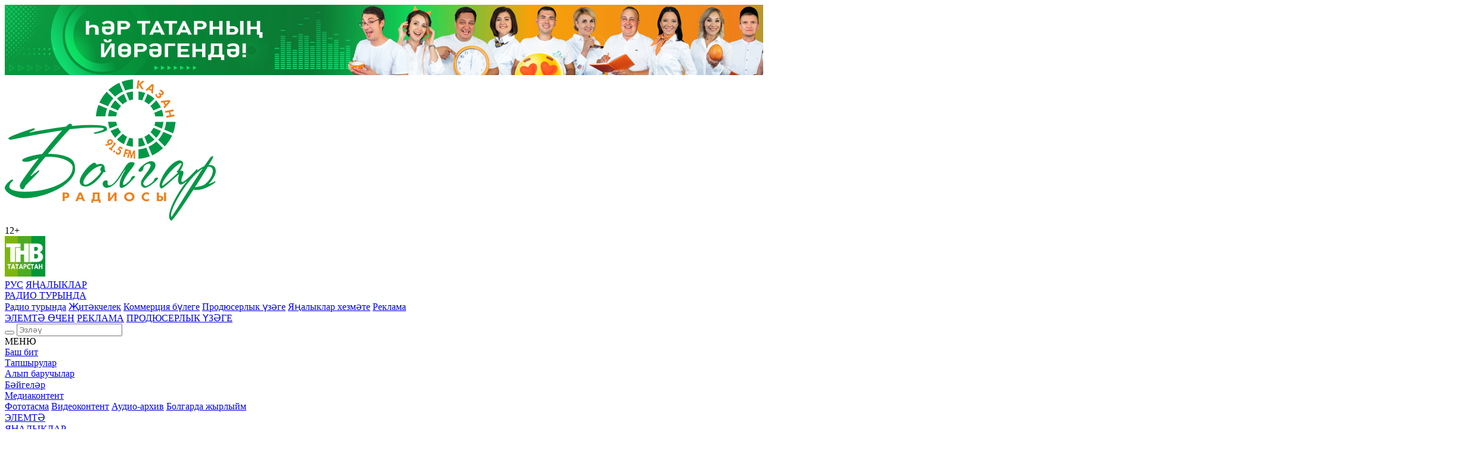

--- FILE ---
content_type: text/html
request_url: https://bolgarradio.com/tat/media-content/video/elza-m-kh-nif-garifullinnar/
body_size: 14728
content:
<!DOCTYPE html>
<html xml:lang="ru" lang="ru">
<head>
    <title>Эльза һәм Хәниф Гарифуллиннар</title>
    <meta name="viewport" content="width=device-width, initial-scale=1, maximum-scale=1">
<meta name="apple-mobile-web-app-capable" content="yes">
<meta name="apple-touch-fullscreen" content="yes">
<link rel="apple-touch-icon" sizes="57x57" href="/local/static/favicon/apple-icon-57x57.png">
<link rel="apple-touch-icon" sizes="60x60" href="/local/static/favicon/apple-icon-60x60.png">
<link rel="apple-touch-icon" sizes="72x72" href="/local/static/favicon/apple-icon-72x72.png">
<link rel="apple-touch-icon" sizes="76x76" href="/local/static/favicon/apple-icon-76x76.png">
<link rel="apple-touch-icon" sizes="114x114" href="/local/static/favicon/apple-icon-114x114.png">
<link rel="apple-touch-icon" sizes="120x120" href="/local/static/favicon/apple-icon-120x120.png">
<link rel="apple-touch-icon" sizes="144x144" href="/local/static/favicon/apple-icon-144x144.png">
<link rel="apple-touch-icon" sizes="152x152" href="/local/static/favicon/apple-icon-152x152.png">
<link rel="apple-touch-icon" sizes="180x180" href="/local/static/favicon/apple-icon-180x180.png">
<link rel="icon" type="image/png" sizes="192x192"  href="/local/static/favicon/android-icon-192x192.png">
<link rel="icon" type="image/png" sizes="32x32" href="/local/static/favicon/favicon-32x32.png">
<link rel="icon" type="image/png" sizes="96x96" href="/local/static/favicon/favicon-96x96.png">
<link rel="icon" type="image/png" sizes="16x16" href="/local/static/favicon/favicon-16x16.png">
<link rel="manifest" href="/local/static/favicon/manifest.json">
<meta name="msapplication-TileColor" content="#ffffff">
<meta name="msapplication-TileImage" content="/local/static/favicon/ms-icon-144x144.png">
<meta name="theme-color" content="#ffffff">
    <meta http-equiv="Content-Type" content="text/html; charset=UTF-8" />
<meta name="robots" content="index, follow" />
<script data-skip-moving="true">(function(w, d) {var v = w.frameCacheVars = {"CACHE_MODE":"HTMLCACHE","storageBlocks":[],"dynamicBlocks":{"5tkg6r":"2cadf42b2a04"},"AUTO_UPDATE":true,"AUTO_UPDATE_TTL":120,"version":2};var inv = false;if (v.AUTO_UPDATE === false){if (v.AUTO_UPDATE_TTL && v.AUTO_UPDATE_TTL > 0){var lm = Date.parse(d.lastModified);if (!isNaN(lm)){var td = new Date().getTime();if ((lm + v.AUTO_UPDATE_TTL * 1000) >= td){w.frameRequestStart = false;w.preventAutoUpdate = true;return;}inv = true;}}else{w.frameRequestStart = false;w.preventAutoUpdate = true;return;}}var r = w.XMLHttpRequest ? new XMLHttpRequest() : (w.ActiveXObject ? new w.ActiveXObject("Microsoft.XMLHTTP") : null);if (!r) { return; }w.frameRequestStart = true;var m = v.CACHE_MODE; var l = w.location; var x = new Date().getTime();var q = "?bxrand=" + x + (l.search.length > 0 ? "&" + l.search.substring(1) : "");var u = l.protocol + "//" + l.host + l.pathname + q;r.open("GET", u, true);r.setRequestHeader("BX-ACTION-TYPE", "get_dynamic");r.setRequestHeader("X-Bitrix-Composite", "get_dynamic");r.setRequestHeader("BX-CACHE-MODE", m);r.setRequestHeader("BX-CACHE-BLOCKS", v.dynamicBlocks ? JSON.stringify(v.dynamicBlocks) : "");if (inv){r.setRequestHeader("BX-INVALIDATE-CACHE", "Y");}try { r.setRequestHeader("BX-REF", d.referrer || "");} catch(e) {}if (m === "APPCACHE"){r.setRequestHeader("BX-APPCACHE-PARAMS", JSON.stringify(v.PARAMS));r.setRequestHeader("BX-APPCACHE-URL", v.PAGE_URL ? v.PAGE_URL : "");}r.onreadystatechange = function() {if (r.readyState != 4) { return; }var a = r.getResponseHeader("BX-RAND");var b = w.BX && w.BX.frameCache ? w.BX.frameCache : false;if (a != x || !((r.status >= 200 && r.status < 300) || r.status === 304 || r.status === 1223 || r.status === 0)){var f = {error:true, reason:a!=x?"bad_rand":"bad_status", url:u, xhr:r, status:r.status};if (w.BX && w.BX.ready && b){BX.ready(function() {setTimeout(function(){BX.onCustomEvent("onFrameDataRequestFail", [f]);}, 0);});}w.frameRequestFail = f;return;}if (b){b.onFrameDataReceived(r.responseText);if (!w.frameUpdateInvoked){b.update(false);}w.frameUpdateInvoked = true;}else{w.frameDataString = r.responseText;}};r.send();var p = w.performance;if (p && p.addEventListener && p.getEntries && p.setResourceTimingBufferSize){var e = 'resourcetimingbufferfull';var h = function() {if (w.BX && w.BX.frameCache && w.BX.frameCache.frameDataInserted){p.removeEventListener(e, h);}else {p.setResourceTimingBufferSize(p.getEntries().length + 50);}};p.addEventListener(e, h);}})(window, document);</script>
<script data-skip-moving="true">(function(w, d, n) {var cl = "bx-core";var ht = d.documentElement;var htc = ht ? ht.className : undefined;if (htc === undefined || htc.indexOf(cl) !== -1){return;}var ua = n.userAgent;if (/(iPad;)|(iPhone;)/i.test(ua)){cl += " bx-ios";}else if (/Windows/i.test(ua)){cl += ' bx-win';}else if (/Macintosh/i.test(ua)){cl += " bx-mac";}else if (/Linux/i.test(ua) && !/Android/i.test(ua)){cl += " bx-linux";}else if (/Android/i.test(ua)){cl += " bx-android";}cl += (/(ipad|iphone|android|mobile|touch)/i.test(ua) ? " bx-touch" : " bx-no-touch");cl += w.devicePixelRatio && w.devicePixelRatio >= 2? " bx-retina": " bx-no-retina";if (/AppleWebKit/.test(ua)){cl += " bx-chrome";}else if (/Opera/.test(ua)){cl += " bx-opera";}else if (/Firefox/.test(ua)){cl += " bx-firefox";}ht.className = htc ? htc + " " + cl : cl;})(window, document, navigator);</script>


<link href="/bitrix/js/socialservices/css/ss.min.css?16633150574772" type="text/css"  rel="stylesheet" />
<link href="/bitrix/js/ui/design-tokens/dist/ui.design-tokens.min.css?171986856723463" type="text/css"  rel="stylesheet" />
<link href="/bitrix/cache/css/tt/single_page/page_430c488d743c6210c4f46b7f831255b3/page_430c488d743c6210c4f46b7f831255b3_v1.css?17503272565730" type="text/css"  rel="stylesheet" />
<link href="/bitrix/cache/css/tt/single_page/template_6a4694cc180a87ed6c9a198b2210515c/template_6a4694cc180a87ed6c9a198b2210515c_v1.css?1750323400223313" type="text/css"  data-template-style="true" rel="stylesheet" />
<link href="/bitrix/panel/main/popup.min.css?167430246120774" type="text/css"  data-template-style="true"  rel="stylesheet" />







    <link rel="stylesheet" media="screen and (max-width: 760px)" type="text/css" href="/local/static/css/bulgar.mobile.css">
</head>
<body>
<div id="panel"></div>
<div class="page" data-role="page">
    		<noindex>
		<div class="promo _top-promo" id="bx_3218110189_112">
			<div class="container">
								<img src="https://i.bolgarradio.com/resize_cache/50782/ce01317252834725a29907505e0a6db9/iblock/15b/15b081a4d463d11e98302cdac5da42a3/Banner-dlya-sayta-1500118.jpg" alt="Баннер в шапке">
							</div>
		</div>
	</noindex>
    

<div class="header" data-role="header">
    <div class="container">
        <div class="header-group">
            <a href="/tat/" data-role="logo" class="logo">
                <img src="/local/static/images/content/logo/main.png" alt="болгар радио">
            </a>
            <div class="header__top">
                <div class="gips-group">
                    <div class="gips _age">12+</div>
                    <div class="gips _tnv">
                        <a href="http://tnv.ru" target="_blank"><img src="/local/static/images/content/logo/tnv.jpg" alt="тнв"></a>
                    </div>
                </div>
                                <div class="smal-nav">
                    <a href="/media-content/video/elza-m-kh-nif-garifullinnar/" class="smal-nav__li _lang" data-role="lang-link">РУС</a>                    			<a href="/tat/news/" class="smal-nav__li">ЯҢАЛЫКЛАР</a>
							<div class="smal-nav__li">
				<a href="/tat/on-the-radio/" class="smal-nav__li-lk">РАДИО ТУРЫНДА</a>
				<div class="smal-nav__li-drop">
					<div class="smal-nav__li-drop-wrap">
							<a class="smal-nav__li-drop-lk" href="/tat/on-the-radio/index.php">Радио турында</a>
							<a class="smal-nav__li-drop-lk" href="/tat/on-the-radio/Management/">Җитәкчелек</a>
							<a class="smal-nav__li-drop-lk" href="/tat/on-the-radio/advertising/">Коммерция бүлеге</a>
							<a class="smal-nav__li-drop-lk" href="/tat/on-the-radio/production-c/">Продюсерлык үзәге</a>
							<a class="smal-nav__li-drop-lk" href="/tat/on-the-radio/news-service/">Яңалыклар хезмәте</a>
							<a class="smal-nav__li-drop-lk" href="/tat/on-the-radio/advertising-bolgar/">Реклама</a>
									</div>
				</div>
			</div>
						<a href="/tat/contacts/" class="smal-nav__li">ЭЛЕМТӘ ӨЧЕН</a>
							<a href="/tat/on-the-radio/advertising-bolgar/" class="smal-nav__li">РЕКЛАМА</a>
							<a href="/tat/on-the-radio/production-c/" class="smal-nav__li">ПРОДЮСЕРЛЫК ҮЗӘГЕ</a>
				                </div>
                <div class="top-search" data-role="top-search">
	<form action="/tat/search/index.php">
		<button class="__submit" name="s" type="submit" value="Эзләү"><i class="icon-search"></i></button>
		<input type="text" name="q" placeholder="Эзләү" class="__control">
	</form>
</div>            </div>
            <div data-role="toggle-nav" class="toggle-nav">
                <div class="__ico"><span></span></div>
                <div class="__name">МЕНЮ</div>
            </div>
            <div data-role="nav" class="nav">
                                                <div class="nav__li ">
                <a href="/tat/index.php"
                   class="nav__li__lk">
                    Баш бит                </a>
            </div>
                                                <div class="nav__li ">
                <a href="/tat/programs/"
                   class="nav__li__lk">
                    Тапшырулар                </a>
            </div>
                                                <div class="nav__li ">
                <a href="/tat/leading/"
                   class="nav__li__lk">
                    Алып баручылар                </a>
            </div>
                                                <div class="nav__li ">
                <a href="/tat/contests/"
                   class="nav__li__lk">
                    Бәйгеләр                </a>
            </div>
                                                <div class="nav__li ">
                <a href="/tat/media-content/" class="nav__li__lk">Медиаконтент</a>
                <div class="nav__drop">
                    <div class="nav__drop__wrap">
                                                <a class="nav__drop__lk " href="/tat/media-content/photo/">Фототасма</a>
                                                <a class="nav__drop__lk  _active" href="/tat/media-content/video/">Видеоконтент</a>
                                                <a class="nav__drop__lk " href="/tat/media-content/audio/">Аудио-архив</a>
                                                <a class="nav__drop__lk " href="/tat/media-content/video-gallery/">Болгарда жырлыйм</a>
                                </div></div></div>                            <div class="nav__li _sw-mobile">
                <a href="/tat/contacts/"
                   class="nav__li__lk">
                    ЭЛЕМТӘ                </a>
            </div>
                                                <div class="nav__li _sw-mobile">
                <a href="/tat/news/"
                   class="nav__li__lk">
                    ЯҢАЛЫКЛАР                </a>
            </div>
                                                <div class="nav__li _sw-mobile">
                <a href="/tat/on-the-radio/index.php"
                   class="nav__li__lk">
                    О радио                </a>
            </div>
                                                <div class="nav__li _hail">
                <a href="/tat/to-order-congratulations/"
                   class="nav__li__lk">
                    КОТЛАУ БИРҮ                </a>
            </div>
                                    <div class="__foot">
                    <div class="mb_nav-foot">
                        <div class="mb-search">
	<form action="/tat/search/index.php">
		<input type="text" name="q" placeholder="Эзләү" class="mb-search-control">
		<button name="s" class="mb-search-submit" type="submit" value="Эзләү"><i class="icon-search"></i></button>
	</form>
</div>                        <a href="/media-content/video/elza-m-kh-nif-garifullinnar/" class="_tat">Русская версия</a>                        <div class="gips _tnv" style="float:right">
                            <img src="/local/static/images/content/logo/tnv.jpg">
                        </div>
                    </div>
                </div>
            </div>
            <div class="broadcast-group">
	<div class="broadcast-caption"><span>РАДИО ЕШЛЫКЛАРЫ</span></div>
	<div class="broadcast-list" data-role="broadcast-group">
		<div class="slide">
			<div class="broadcast-ul">
											<div class="__li" id="bx_651765591_19">
					<div class="__wave">
						<div class="__item">
							<div class="__wave-name">Азнакай</div>
						</div>
						<div class="__item">
							<div class="__wave-rf">107,1 FM</div>
						</div>
					</div>
				</div>
											<div class="__li" id="bx_651765591_18">
					<div class="__wave">
						<div class="__item">
							<div class="__wave-name">Аксубай</div>
						</div>
						<div class="__item">
							<div class="__wave-rf">104,3 FM</div>
						</div>
					</div>
				</div>
											<div class="__li" id="bx_651765591_17">
					<div class="__wave">
						<div class="__item">
							<div class="__wave-name">Актаныш</div>
						</div>
						<div class="__item">
							<div class="__wave-rf">103,1 FM</div>
						</div>
					</div>
				</div>
											<div class="__li" id="bx_651765591_14">
					<div class="__wave">
						<div class="__item">
							<div class="__wave-name">Апас</div>
						</div>
						<div class="__item">
							<div class="__wave-rf">104,4 FM</div>
						</div>
					</div>
				</div>
											<div class="__li" id="bx_651765591_20">
					<div class="__wave">
						<div class="__item">
							<div class="__wave-name">Әбсәләм</div>
						</div>
						<div class="__item">
							<div class="__wave-rf">105,3 FM</div>
						</div>
					</div>
				</div>
							</div></div><div class="slide"><div class="broadcast-ul">				<div class="__li" id="bx_651765591_15">
					<div class="__wave">
						<div class="__item">
							<div class="__wave-name">Әлмәт</div>
						</div>
						<div class="__item">
							<div class="__wave-rf">92,9 FM</div>
						</div>
					</div>
				</div>
											<div class="__li" id="bx_651765591_30">
					<div class="__wave">
						<div class="__item">
							<div class="__wave-name">Базарлы матак</div>
						</div>
						<div class="__item">
							<div class="__wave-rf">107,1 FM</div>
						</div>
					</div>
				</div>
											<div class="__li" id="bx_651765591_41">
					<div class="__wave">
						<div class="__item">
							<div class="__wave-name">Балык бистәсе</div>
						</div>
						<div class="__item">
							<div class="__wave-rf">104,9 FM</div>
						</div>
					</div>
				</div>
											<div class="__li" id="bx_651765591_29">
					<div class="__wave">
						<div class="__item">
							<div class="__wave-name">Баулы</div>
						</div>
						<div class="__item">
							<div class="__wave-rf">107,5 FM</div>
						</div>
					</div>
				</div>
											<div class="__li" id="bx_651765591_33">
					<div class="__wave">
						<div class="__item">
							<div class="__wave-name">Биләр</div>
						</div>
						<div class="__item">
							<div class="__wave-rf">101,7 FM</div>
						</div>
					</div>
				</div>
							</div></div><div class="slide"><div class="broadcast-ul">				<div class="__li" id="bx_651765591_31">
					<div class="__wave">
						<div class="__item">
							<div class="__wave-name">Болгар</div>
						</div>
						<div class="__item">
							<div class="__wave-rf">106,0 FM</div>
						</div>
					</div>
				</div>
											<div class="__li" id="bx_651765591_34">
					<div class="__wave">
						<div class="__item">
							<div class="__wave-name">Бөгелмә</div>
						</div>
						<div class="__item">
							<div class="__wave-rf">101,7 FM</div>
						</div>
					</div>
				</div>
											<div class="__li" id="bx_651765591_35">
					<div class="__wave">
						<div class="__item">
							<div class="__wave-name">Буа</div>
						</div>
						<div class="__item">
							<div class="__wave-rf">100,3 FM</div>
						</div>
					</div>
				</div>
											<div class="__li" id="bx_651765591_36">
					<div class="__wave">
						<div class="__item">
							<div class="__wave-name">Зәй</div>
						</div>
						<div class="__item">
							<div class="__wave-rf">106,6 FM</div>
						</div>
					</div>
				</div>
											<div class="__li" id="bx_651765591_37">
					<div class="__wave">
						<div class="__item">
							<div class="__wave-name">Кадыбаш</div>
						</div>
						<div class="__item">
							<div class="__wave-rf">105,2 FM</div>
						</div>
					</div>
				</div>
							</div></div><div class="slide"><div class="broadcast-ul">				<div class="__li" id="bx_651765591_38">
					<div class="__wave">
						<div class="__item">
							<div class="__wave-name">Казан</div>
						</div>
						<div class="__item">
							<div class="__wave-rf">91,5 FM</div>
						</div>
					</div>
				</div>
											<div class="__li" id="bx_651765591_42">
					<div class="__wave">
						<div class="__item">
							<div class="__wave-name">Кайбыч</div>
						</div>
						<div class="__item">
							<div class="__wave-rf">106,1 FM</div>
						</div>
					</div>
				</div>
											<div class="__li" id="bx_651765591_39">
					<div class="__wave">
						<div class="__item">
							<div class="__wave-name">Кама тамагы</div>
						</div>
						<div class="__item">
							<div class="__wave-rf">71,51 FM</div>
						</div>
					</div>
				</div>
											<div class="__li" id="bx_651765591_40">
					<div class="__wave">
						<div class="__item">
							<div class="__wave-name">Кукмара</div>
						</div>
						<div class="__item">
							<div class="__wave-rf">107,9 FM</div>
						</div>
					</div>
				</div>
											<div class="__li" id="bx_651765591_43">
					<div class="__wave">
						<div class="__item">
							<div class="__wave-name">Лениногорский</div>
						</div>
						<div class="__item">
							<div class="__wave-rf">102,1 FM</div>
						</div>
					</div>
				</div>
							</div></div><div class="slide"><div class="broadcast-ul">				<div class="__li" id="bx_651765591_44">
					<div class="__wave">
						<div class="__item">
							<div class="__wave-name">Мамадыш</div>
						</div>
						<div class="__item">
							<div class="__wave-rf">106,2 FM</div>
						</div>
					</div>
				</div>
											<div class="__li" id="bx_651765591_45">
					<div class="__wave">
						<div class="__item">
							<div class="__wave-name">Минзәлә</div>
						</div>
						<div class="__item">
							<div class="__wave-rf">107,3 FM</div>
						</div>
					</div>
				</div>
											<div class="__li" id="bx_651765591_46">
					<div class="__wave">
						<div class="__item">
							<div class="__wave-name">Мөслим</div>
						</div>
						<div class="__item">
							<div class="__wave-rf">100,0 FM</div>
						</div>
					</div>
				</div>
											<div class="__li" id="bx_651765591_50">
					<div class="__wave">
						<div class="__item">
							<div class="__wave-name">Нурлат</div>
						</div>
						<div class="__item">
							<div class="__wave-rf">104,7 FM</div>
						</div>
					</div>
				</div>
											<div class="__li" id="bx_651765591_32">
					<div class="__wave">
						<div class="__item">
							<div class="__wave-name">Олы Әтнә</div>
						</div>
						<div class="__item">
							<div class="__wave-rf">71,42 FM</div>
						</div>
					</div>
				</div>
							</div></div><div class="slide"><div class="broadcast-ul">				<div class="__li" id="bx_651765591_51">
					<div class="__wave">
						<div class="__item">
							<div class="__wave-name">Сарман</div>
						</div>
						<div class="__item">
							<div class="__wave-rf">107,8 FM</div>
						</div>
					</div>
				</div>
											<div class="__li" id="bx_651765591_52">
					<div class="__wave">
						<div class="__item">
							<div class="__wave-name">Теләче</div>
						</div>
						<div class="__item">
							<div class="__wave-rf">106,1 FM</div>
						</div>
					</div>
				</div>
											<div class="__li" id="bx_651765591_49">
					<div class="__wave">
						<div class="__item">
							<div class="__wave-name">Түбән Кама</div>
						</div>
						<div class="__item">
							<div class="__wave-rf">102,6 FM</div>
						</div>
					</div>
				</div>
											<div class="__li" id="bx_651765591_53">
					<div class="__wave">
						<div class="__item">
							<div class="__wave-name">Чирмешән</div>
						</div>
						<div class="__item">
							<div class="__wave-rf">107,7 FM</div>
						</div>
					</div>
				</div>
											<div class="__li" id="bx_651765591_54">
					<div class="__wave">
						<div class="__item">
							<div class="__wave-name">Чистай</div>
						</div>
						<div class="__item">
							<div class="__wave-rf">103,0 FM</div>
						</div>
					</div>
				</div>
							</div></div><div class="slide"><div class="broadcast-ul">				<div class="__li" id="bx_651765591_16">
					<div class="__wave">
						<div class="__item">
							<div class="__wave-name">Чүпрәле</div>
						</div>
						<div class="__item">
							<div class="__wave-rf">91,0 FM</div>
						</div>
					</div>
				</div>
											<div class="__li" id="bx_651765591_55">
					<div class="__wave">
						<div class="__item">
							<div class="__wave-name">Шәмәрдән</div>
						</div>
						<div class="__item">
							<div class="__wave-rf">102,3 FM</div>
						</div>
					</div>
				</div>
											<div class="__li" id="bx_651765591_47">
					<div class="__wave">
						<div class="__item">
							<div class="__wave-name">Яңа чишмә</div>
						</div>
						<div class="__item">
							<div class="__wave-rf">107,0 FM</div>
						</div>
					</div>
				</div>
											<div class="__li" id="bx_651765591_48">
					<div class="__wave">
						<div class="__item">
							<div class="__wave-name">Яр Чаллы</div>
						</div>
						<div class="__item">
							<div class="__wave-rf">105,5 FM</div>
						</div>
					</div>
				</div>
						</div>
		</div>
	</div>
</div>
        </div>
    </div>
</div>	<if (!defined("B_PROLOG_INCLUDED") || B_PROLOG_INCLUDED = true) die(); >
<div class="live< if($APPLICATION->GetCurDir() != SITE_DIR) echo ' _smal'; >" data-role="live">
    <div class="live-animate">
				<span>
					<div class="__centered">
						<svg class="aqualizer" version="1.1" id="Live" xmlns="http://www.w3.org/2000/svg" xmlns:xlink="http://www.w3.org/1999/xlink" viewBox="0 0 774 773" enable-background="new 0 0 774 773" xml:space="preserve">
						  <defs>
						    <clipPath id="aqualizer-path-1"><path d="M360,0c-41.365,2.634-76.104,11.896-109,23c10.183,29.817,22.028,57.972,35,85c9.329,24.338,29.095,71.238,38,96c12.372-2.295,23.363-5.97,36-8c-1.291-25.597,0-80,0-105C360,60.667,360,30.333,360,0z"/></clipPath>
						    <clipPath id="aqualizer-path-2"><path d="M478,132c-8.06,25.941-20.057,47.943-29,73c-10.34-4.327-22.986-6.347-35-9c0-26,0-52,0-78C438.129,119.871,457.888,126.112,478,132z"/></clipPath>
						    <clipPath id="aqualizer-path-3"><path d="M262,116c-13.138-26.195-21.627-57.04-36-82c-39.357,18.309-74.746,40.587-103,70c20.917,21.75,42.25,43.083,64,64c19.25,17.75,54.75,56.25,74,74c11.055-12.279,27.287-19.38,41-29C290.719,190.281,274.176,137.824,262,116z"/></clipPath>
						    <clipPath id="aqualizer-path-4"><path d="M568,187c-16.531,19.802-37.138,35.529-54,55c-13.721-9.279-25.504-20.496-42-27c8.566-25.1,20.012-47.322,29-72C527.633,153.367,548.385,169.616,568,187z"/></clipPath>
						    <clipPath id="aqualizer-path-5"><path d="M168,185c-20.917-21.75-42.25-43.083-64-64c-26.998,31.003-52.706,63.294-69,105c27.315,12.019,55.451,23.216,83,35c24.981,8.685,72.232,31.101,97,40c6.647-16.353,17.796-28.204,27-42C224.084,240.25,186.75,202.917,168,185z"/></clipPath>
						    <clipPath id="aqualizer-path-6"><path d="M631,271c-22.477,11.19-47.215,20.118-71,30c-10.417-12.583-16.781-29.219-29-40c16.417-20.25,36.75-36.584,54-56C604.376,222.958,617.668,246.999,631,271z"/></clipPath>
						    <clipPath id="aqualizer-path-7"><path d="M108,283c-28.908-10.425-55.12-23.547-84-34C12.098,281.431,3.486,317.153,0,358c30.333,0,60.667,0,91,0c26.333,0,79.667,0,106,0c1.169-12.831,4.628-23.372,8-34C180.935,314.065,132.045,292.955,108,283z"/></clipPath>
						    <clipPath id="aqualizer-path-8"><path d="M655,359c-26.333,0-52.666,0-79,0c-0.758-13.576-4.86-23.806-8-35c24.942-8.725,47.674-19.66,72-29C647.66,313.674,652.016,335.651,655,359z"/></clipPath>
						    <clipPath id="aqualizer-path-9"><path d="M197,413c1.946,12.387,5.06,23.607,8,35c-23.29,10.377-48.044,19.289-71,30c-7.805-18.861-12.802-40.531-15-65C145,413,171,413,197,413z"/></clipPath>
						    <clipPath id="aqualizer-path-10"><path d="M684,414c-26.334,0-80.666,0-107,0c-1.077,13.256-4.826,23.841-8,35c24.875,8.791,71.992,31.341,97,40c28.046,11.621,55.866,23.467,84,35c11.539-33.127,20.783-68.551,24-110C744,414,714,414,684,414z"/></clipPath>
						    <clipPath id="aqualizer-path-11"><path d="M243,512c-18.416,18.584-35.918,38.082-56,55c-17.258-19.742-32.852-41.148-44-67c23.967-9.033,47.373-18.627,70-29C224.162,483.505,230.301,501.032,243,512z"/></clipPath>
						    <clipPath id="aqualizer-path-12"><path d="M656,512c-24.196-9.804-73.195-30.805-97-41c-6.708,15.959-16.264,29.07-27,41c17.619,19.381,53.157,58.843,73,76c0.748-0.879,1.535-1.762,2.339-2.648c-0.778,0.885-1.553,1.771-2.339,2.648c22.25,20.75,42.75,43.25,65,64c27.231-31.104,51.783-64.883,70-105C712.323,535.01,684.438,523.229,656,512z"/></clipPath>
						    <clipPath id="aqualizer-path-13"><path d="M302,558c-9.804,24.196-19.805,48.195-30,72c-25.812-11.188-46.458-27.542-67-44c17.75-19.25,37.25-36.75,55-56C272.52,540.814,286.14,550.527,302,558z"/></clipPath>
						    <clipPath id="aqualizer-path-14"><path d="M359,576c0,26.334,0,52.666,0,79c-23.071-3.262-44.554-8.113-64-15c10.37-23.963,19.062-49.604,31-72C335.904,571.762,347.053,574.281,359,576z"/></clipPath>
						    <clipPath id="aqualizer-path-15"><path d="M587,605c-18.082-18.251-54.251-57.416-74-74c-12.145,10.521-25.132,20.201-41,27c9.23,24.436,31.216,73.117,40,98c11.586,27.414,23.476,54.524,34,83c40.982-17.019,74.57-41.43,105-69C631.082,646.918,608.584,626.416,587,605z"/></clipPath>
						    <clipPath id="aqualizer-path-16"><path d="M488,665c-11.25-22.75-27.898-75.102-40-97c-10.252,3.748-21.4,6.6-34,8c0,26.334,0,79.666,0,106c8.361-1.261,17.888-2.627,27.497-4.274c-8.924,1.667-18.114,3.066-27.497,4.274c0.666,30-1.332,62.666,1,91c40.067-3.932,76.274-11.726,108-24C512.411,719.922,501.26,691.407,488,665z"/></clipPath>
						  </defs>
						  <g clip-path="url(#aqualizer-path-1)"><rect width="17%" height="28%" class="aqualizer-fill aqualizer-fill-1"></rect></g>
						  <g clip-path="url(#aqualizer-path-2)"><rect width="11%" height="13%" class="aqualizer-fill aqualizer-fill-2"></rect></g>
						  <g clip-path="url(#aqualizer-path-3)"><rect width="17%" height="28%" class="aqualizer-fill aqualizer-fill-3"></rect></g>
						  <g clip-path="url(#aqualizer-path-4)"><rect width="11%" height="13%" class="aqualizer-fill aqualizer-fill-4"></rect></g>
						  <g clip-path="url(#aqualizer-path-5)"><rect width="17%" height="28%" class="aqualizer-fill aqualizer-fill-5"></rect></g>
						  <g clip-path="url(#aqualizer-path-6)"><rect width="11%" height="13%" class="aqualizer-fill aqualizer-fill-6"></rect></g>
						  <g clip-path="url(#aqualizer-path-7)"><rect width="17%" height="28%" class="aqualizer-fill aqualizer-fill-7"></rect></g>
						  <g clip-path="url(#aqualizer-path-8)"><rect width="11%" height="13%" class="aqualizer-fill aqualizer-fill-8"></rect></g>
						  <g clip-path="url(#aqualizer-path-9)"><rect width="11%" height="13%" class="aqualizer-fill aqualizer-fill-9"></rect></g>
						  <g clip-path="url(#aqualizer-path-10)"><rect width="17%" height="28%" class="aqualizer-fill aqualizer-fill-10"></rect></g>
						  <g clip-path="url(#aqualizer-path-11)"><rect width="11%" height="13%" class="aqualizer-fill aqualizer-fill-11"></rect></g>
						  <g clip-path="url(#aqualizer-path-12)"><rect width="17%" height="28%" class="aqualizer-fill aqualizer-fill-12"></rect></g>
						  <g clip-path="url(#aqualizer-path-13)"><rect width="11%" height="13%" class="aqualizer-fill aqualizer-fill-13"></rect></g>
						  <g clip-path="url(#aqualizer-path-14)"><rect width="11%" height="13%" class="aqualizer-fill aqualizer-fill-14"></rect></g>
						  <g clip-path="url(#aqualizer-path-15)"><rect width="17%" height="28%" class="aqualizer-fill aqualizer-fill-15"></rect></g>
						  <g clip-path="url(#aqualizer-path-16)"><rect width="17%" height="28%" class="aqualizer-fill aqualizer-fill-16"></rect></g>
						  <path class="aqualizer-frame" d="M387 89C222.695 89 89.5 222.195 89.5 386.5S222.695 684 387 684s297.5-133.195 297.5-297.5S551.305 89 387 89zm0 569.5c-150.22 0-272-121.778-272-272 0-150.22 121.78-272 272-272 150.222 0 272 121.78 272 272 0 150.222-121.778 272-272 272z"/>
						</svg>
					</div>
				</span>
    </div>

    <div class="container">
        <div class="live-left js-live">
			<div class="live__current">
				<div class="b-tips _right _bottom"><b></b>ЭФИРДА</div>
								        	</div>
        </div>
        <div class="live-right">
            <div data-role="live-toggle" class="live-toggle">
                <div data-role="live-toggle-item" data-type="radio" class="live-toggle__change">
                    <div class="__ico">
                        <span class="icon-play-outline"></span>
                        <span class="icon-pause-outline"></span>
                    </div>
                    <div class="__name"><span>Эфирны тыңлау</span></div>
                </div>
          <!--      <div data-role="live-toggle-item" data-type="tv" class="live-toggle__change _tv">
                    <div class="__ico">
                        <span class="icon-videocam-outline"></span>
                        <span class="icon-pause-outline"></span>
                    </div>
                    <div class="__name"><span>Эфирны карау</span></div>
                </div>
			-->
            </div>

                    </div>
    </div>
</div>
            <div class="content">
        <div class="container">
            <div class="site-bar _large">
                    <div id="comp_f0c83c85cf3b3705817b2ab4017c19ad"><div class="m2p">
	<a href="/tat/media-content/video/" onclick="BX.ajax.insertToNode('/tat/media-content/video/?bxajaxid=f0c83c85cf3b3705817b2ab4017c19ad', 'comp_f0c83c85cf3b3705817b2ab4017c19ad'); return false;"  class="_back" > Видео күргәзмәсенә кайтырга</a>
</div>
<div class="video">
			<video controls class="video__detail">
			<source src="https://i.bolgarradio.com/iblock/d85/4.-khanif_garifullin-Kama-Tamagy.mp4" type="video/mp4">
		</video>
		</div>
<div class="video-data">
	<div class="h6 ups">Эльза һәм Хәниф Гарифуллиннар</div>
	<div class="h8 hex-orange">22 марта 2021 17:21</div>
	<div class="video-data__content">
			</div>
</div><div class="post-action brt-fault">
	        <div class="share social-likes-3216086" data-image="http://img.youtube.com/vi//0.jpg">
            <a class="share__li icon-vk vkontakte">0</a>
            <a class="share__li icon-facebook facebook">0</a>
            <a class="share__li icon-twitter twitter">0</a>
        </div>

                    
            </div>
<div class="hr"></div>
<div class="h6 ups">Избранные выпуски</div>
<div class="media-list col col-media">
				<div class="col-4" id="bx_3099439860_3238250">
		<a href="/tat/media-content/video/selkhozsnab-kinderi-avaplylygy-chikl-ng-n-mgyyate/" onclick="BX.ajax.insertToNode('/tat/media-content/video/selkhozsnab-kinderi-avaplylygy-chikl-ng-n-mgyyate/?bxajaxid=f0c83c85cf3b3705817b2ab4017c19ad', 'comp_f0c83c85cf3b3705817b2ab4017c19ad'); return false;"  class="media" >
			<div class="media__wrap">
				<div class="media__info">
					<i class="icon-play-outline"></i>
				</div>
				<div style="background-image: url(http://img.youtube.com/vi/https://youtu.be/h7GLbCuIX4M/0.jpg)" class="media__poster">
					<img src="http://img.youtube.com/vi/https://youtu.be/h7GLbCuIX4M/0.jpg" alt="&quot;Болгар радиосы&quot; Х Милли музыкаль премиясенең генераль спонсоры &quot;Сельхозснаб-Киндери&quot; җаваплылыгы чикләнгән җәмгыяте. На правах рекламы:ООО &quot;Сельхозснаб-Киндери&quot; Токен: Pb3XmBtzssUj7n8MMT9EgttH6AvF6BbDydLBheG">
				</div>
				<div class="media__caption">&quot;Болгар радиосы&quot; Х Милли музыкаль премиясенең генераль спонсоры &quot;Сельхозснаб-Киндери&quot; җаваплылыгы чикләнгән җәмгыяте. На правах рекламы: ООО &quot;Сельхозснаб-Киндери&quot;Токен: Pb3XmBtzssUj7n8MMT9EgttH6AvF6BbDydLBheG</div>
			</div>
		</a>
	</div>
				<div class="col-4" id="bx_3099439860_3231099">
		<a href="/tat/media-content/video/elvina-n-ipova/" onclick="BX.ajax.insertToNode('/tat/media-content/video/elvina-n-ipova/?bxajaxid=f0c83c85cf3b3705817b2ab4017c19ad', 'comp_f0c83c85cf3b3705817b2ab4017c19ad'); return false;"  class="media" >
			<div class="media__wrap">
				<div class="media__info">
					<i class="icon-play-outline"></i>
				</div>
				<div style="background-image: url(https://i.bolgarradio.com/iblock/d39/cats.jpg)" class="media__poster">
					<img src="https://i.bolgarradio.com/iblock/d39/cats.jpg" alt="Эльвина Нәҗипова">
				</div>
				<div class="media__caption">Эльвина Нәҗипова</div>
			</div>
		</a>
	</div>
				<div class="col-4" id="bx_3099439860_3231098">
		<a href="/tat/media-content/video/ildusovnaa1-/" onclick="BX.ajax.insertToNode('/tat/media-content/video/ildusovnaa1-/?bxajaxid=f0c83c85cf3b3705817b2ab4017c19ad', 'comp_f0c83c85cf3b3705817b2ab4017c19ad'); return false;"  class="media" >
			<div class="media__wrap">
				<div class="media__info">
					<i class="icon-play-outline"></i>
				</div>
				<div style="background-image: url(https://i.bolgarradio.com/iblock/c1a/6.jpg)" class="media__poster">
					<img src="https://i.bolgarradio.com/iblock/c1a/6.jpg" alt="Гөльяз Хәйретдинова">
				</div>
				<div class="media__caption">Гөльяз Хәйретдинова</div>
			</div>
		</a>
	</div>
				<div class="col-4" id="bx_3099439860_3231097">
		<a href="/tat/media-content/video/alinagarif19-/" onclick="BX.ajax.insertToNode('/tat/media-content/video/alinagarif19-/?bxajaxid=f0c83c85cf3b3705817b2ab4017c19ad', 'comp_f0c83c85cf3b3705817b2ab4017c19ad'); return false;"  class="media" >
			<div class="media__wrap">
				<div class="media__info">
					<i class="icon-play-outline"></i>
				</div>
				<div style="background-image: url(https://i.bolgarradio.com/iblock/505/5.jpg)" class="media__poster">
					<img src="https://i.bolgarradio.com/iblock/505/5.jpg" alt="@alinagarif19 ">
				</div>
				<div class="media__caption">@alinagarif19 </div>
			</div>
		</a>
	</div>
				<div class="col-4" id="bx_3099439860_3231096">
		<a href="/tat/media-content/video/nizamovanurdaniia-/" onclick="BX.ajax.insertToNode('/tat/media-content/video/nizamovanurdaniia-/?bxajaxid=f0c83c85cf3b3705817b2ab4017c19ad', 'comp_f0c83c85cf3b3705817b2ab4017c19ad'); return false;"  class="media" >
			<div class="media__wrap">
				<div class="media__info">
					<i class="icon-play-outline"></i>
				</div>
				<div style="background-image: url(https://i.bolgarradio.com/iblock/537/4.jpg)" class="media__poster">
					<img src="https://i.bolgarradio.com/iblock/537/4.jpg" alt="@nizamovanurdaniia ">
				</div>
				<div class="media__caption">@nizamovanurdaniia </div>
			</div>
		</a>
	</div>
				<div class="col-4" id="bx_3099439860_3231095">
		<a href="/tat/media-content/video/asabirova917-/" onclick="BX.ajax.insertToNode('/tat/media-content/video/asabirova917-/?bxajaxid=f0c83c85cf3b3705817b2ab4017c19ad', 'comp_f0c83c85cf3b3705817b2ab4017c19ad'); return false;"  class="media" >
			<div class="media__wrap">
				<div class="media__info">
					<i class="icon-play-outline"></i>
				</div>
				<div style="background-image: url(https://i.bolgarradio.com/iblock/60a/3.jpg)" class="media__poster">
					<img src="https://i.bolgarradio.com/iblock/60a/3.jpg" alt="Азалия Сабирова">
				</div>
				<div class="media__caption">Азалия Сабирова</div>
			</div>
		</a>
	</div>
				<div class="col-4" id="bx_3099439860_3231094">
		<a href="/tat/media-content/video/sirenia-kamalova/" onclick="BX.ajax.insertToNode('/tat/media-content/video/sirenia-kamalova/?bxajaxid=f0c83c85cf3b3705817b2ab4017c19ad', 'comp_f0c83c85cf3b3705817b2ab4017c19ad'); return false;"  class="media" >
			<div class="media__wrap">
				<div class="media__info">
					<i class="icon-play-outline"></i>
				</div>
				<div style="background-image: url(https://i.bolgarradio.com/iblock/82b/2.jpg)" class="media__poster">
					<img src="https://i.bolgarradio.com/iblock/82b/2.jpg" alt="@sirenia_kamalova">
				</div>
				<div class="media__caption">@sirenia_kamalova</div>
			</div>
		</a>
	</div>
				<div class="col-4" id="bx_3099439860_3231093">
		<a href="/tat/media-content/video/nazyym-galimov/" onclick="BX.ajax.insertToNode('/tat/media-content/video/nazyym-galimov/?bxajaxid=f0c83c85cf3b3705817b2ab4017c19ad', 'comp_f0c83c85cf3b3705817b2ab4017c19ad'); return false;"  class="media" >
			<div class="media__wrap">
				<div class="media__info">
					<i class="icon-play-outline"></i>
				</div>
				<div style="background-image: url(https://i.bolgarradio.com/iblock/8be/cats.jpg)" class="media__poster">
					<img src="https://i.bolgarradio.com/iblock/8be/cats.jpg" alt="Назыйм Галимов">
				</div>
				<div class="media__caption">Назыйм Галимов</div>
			</div>
		</a>
	</div>
				<div class="col-4" id="bx_3099439860_3216087">
		<a href="/tat/media-content/video/lenar-absattarov/" onclick="BX.ajax.insertToNode('/tat/media-content/video/lenar-absattarov/?bxajaxid=f0c83c85cf3b3705817b2ab4017c19ad', 'comp_f0c83c85cf3b3705817b2ab4017c19ad'); return false;"  class="media" >
			<div class="media__wrap">
				<div class="media__info">
					<i class="icon-play-outline"></i>
				</div>
				<div style="background-image: url(https://i.bolgarradio.com/iblock/6f4/2.jpg)" class="media__poster">
					<img src="https://i.bolgarradio.com/iblock/6f4/2.jpg" alt="Линар Абсаттаров">
				</div>
				<div class="media__caption">Линар Абсаттаров</div>
			</div>
		</a>
	</div>
				<div class="col-4" id="bx_3099439860_3216085">
		<a href="/tat/media-content/video/ilmira-za-idullina/" onclick="BX.ajax.insertToNode('/tat/media-content/video/ilmira-za-idullina/?bxajaxid=f0c83c85cf3b3705817b2ab4017c19ad', 'comp_f0c83c85cf3b3705817b2ab4017c19ad'); return false;"  class="media" >
			<div class="media__wrap">
				<div class="media__info">
					<i class="icon-play-outline"></i>
				</div>
				<div style="background-image: url(https://i.bolgarradio.com/iblock/aef/1.jpg)" class="media__poster">
					<img src="https://i.bolgarradio.com/iblock/aef/1.jpg" alt="Ильмира Заһидуллина">
				</div>
				<div class="media__caption">Ильмира Заһидуллина</div>
			</div>
		</a>
	</div>
				<div class="col-4" id="bx_3099439860_2880524">
		<a href="/tat/media-content/video/eshegez-g-rl-p-barsyn/" onclick="BX.ajax.insertToNode('/tat/media-content/video/eshegez-g-rl-p-barsyn/?bxajaxid=f0c83c85cf3b3705817b2ab4017c19ad', 'comp_f0c83c85cf3b3705817b2ab4017c19ad'); return false;"  class="media" >
			<div class="media__wrap">
				<div class="media__info">
					<i class="icon-play-outline"></i>
				</div>
				<div style="background-image: url(https://i.bolgarradio.com/iblock/a28/IRXd6N4YpR8.jpg)" class="media__poster">
					<img src="https://i.bolgarradio.com/iblock/a28/IRXd6N4YpR8.jpg" alt="Эшегез гөрләп барсын!">
				</div>
				<div class="media__caption">Эшегез гөрләп барсын!</div>
			</div>
		</a>
	</div>
				<div class="col-4" id="bx_3099439860_2880511">
		<a href="/tat/media-content/video/barysy-da-yakhshy-bulyr/" onclick="BX.ajax.insertToNode('/tat/media-content/video/barysy-da-yakhshy-bulyr/?bxajaxid=f0c83c85cf3b3705817b2ab4017c19ad', 'comp_f0c83c85cf3b3705817b2ab4017c19ad'); return false;"  class="media" >
			<div class="media__wrap">
				<div class="media__info">
					<i class="icon-play-outline"></i>
				</div>
				<div style="background-image: url(https://i.bolgarradio.com/iblock/3b4/bTc3DWptU3g.jpg)" class="media__poster">
					<img src="https://i.bolgarradio.com/iblock/3b4/bTc3DWptU3g.jpg" alt="Барысы да яхшы булыр!">
				</div>
				<div class="media__caption">Барысы да яхшы булыр!</div>
			</div>
		</a>
	</div>
				<div class="col-4" id="bx_3099439860_2880510">
		<a href="/tat/media-content/video/vakyygalar-agymyn-bezne-bel-n-k-z-t/" onclick="BX.ajax.insertToNode('/tat/media-content/video/vakyygalar-agymyn-bezne-bel-n-k-z-t/?bxajaxid=f0c83c85cf3b3705817b2ab4017c19ad', 'comp_f0c83c85cf3b3705817b2ab4017c19ad'); return false;"  class="media" >
			<div class="media__wrap">
				<div class="media__info">
					<i class="icon-play-outline"></i>
				</div>
				<div style="background-image: url(https://i.bolgarradio.com/iblock/442/3qgHkVVbz9s.jpg)" class="media__poster">
					<img src="https://i.bolgarradio.com/iblock/442/3qgHkVVbz9s.jpg" alt="Вакыйгалар агымын безнең белән күзәт!">
				</div>
				<div class="media__caption">Вакыйгалар агымын безнең белән күзәт!</div>
			</div>
		</a>
	</div>
				<div class="col-4" id="bx_3099439860_2880497">
		<a href="/tat/media-content/video/tugan-telebezd-/" onclick="BX.ajax.insertToNode('/tat/media-content/video/tugan-telebezd-/?bxajaxid=f0c83c85cf3b3705817b2ab4017c19ad', 'comp_f0c83c85cf3b3705817b2ab4017c19ad'); return false;"  class="media" >
			<div class="media__wrap">
				<div class="media__info">
					<i class="icon-play-outline"></i>
				</div>
				<div style="background-image: url(https://i.bolgarradio.com/iblock/cbf/l5G1LeyEWFc.jpg)" class="media__poster">
					<img src="https://i.bolgarradio.com/iblock/cbf/l5G1LeyEWFc.jpg" alt="Туган телебездә!">
				</div>
				<div class="media__caption">Туган телебездә!</div>
			</div>
		</a>
	</div>
				<div class="col-4" id="bx_3099439860_2880484">
		<a href="/tat/media-content/video/sin-d-bezg-kushyl/" onclick="BX.ajax.insertToNode('/tat/media-content/video/sin-d-bezg-kushyl/?bxajaxid=f0c83c85cf3b3705817b2ab4017c19ad', 'comp_f0c83c85cf3b3705817b2ab4017c19ad'); return false;"  class="media" >
			<div class="media__wrap">
				<div class="media__info">
					<i class="icon-play-outline"></i>
				</div>
				<div style="background-image: url(https://i.bolgarradio.com/iblock/2bf/wqtxOPXf5Cg.jpg)" class="media__poster">
					<img src="https://i.bolgarradio.com/iblock/2bf/wqtxOPXf5Cg.jpg" alt="Син дә безгә кушыл!">
				</div>
				<div class="media__caption">Син дә безгә кушыл!</div>
			</div>
		</a>
	</div>
				<div class="col-4" id="bx_3099439860_2513340">
		<a href="/tat/media-content/video/bolgar-radiosy-concerts-/" onclick="BX.ajax.insertToNode('/tat/media-content/video/bolgar-radiosy-concerts-/?bxajaxid=f0c83c85cf3b3705817b2ab4017c19ad', 'comp_f0c83c85cf3b3705817b2ab4017c19ad'); return false;"  class="media" >
			<div class="media__wrap">
				<div class="media__info">
					<i class="icon-play-outline"></i>
				</div>
				<div style="background-image: url(https://i.bolgarradio.com/iblock/21c/Bolgar-Radio-_-kontsert-17-mart-v-kr.jpg)" class="media__poster">
					<img src="https://i.bolgarradio.com/iblock/21c/Bolgar-Radio-_-kontsert-17-mart-v-kr.jpg" alt="&quot;Болгар радиосы&quot; концерты...">
				</div>
				<div class="media__caption">&quot;Болгар радиосы&quot; концерты....</div>
			</div>
		</a>
	</div>
				<div class="col-4" id="bx_3099439860_2490819">
		<a href="/tat/media-content/video/bolgar-radiosy-tchidi-it-kashni-the-ozat/" onclick="BX.ajax.insertToNode('/tat/media-content/video/bolgar-radiosy-tchidi-it-kashni-the-ozat/?bxajaxid=f0c83c85cf3b3705817b2ab4017c19ad', 'comp_f0c83c85cf3b3705817b2ab4017c19ad'); return false;"  class="media" >
			<div class="media__wrap">
				<div class="media__info">
					<i class="icon-play-outline"></i>
				</div>
				<div style="background-image: url(https://i.bolgarradio.com/iblock/c3d/dlya-sayta.jpg)" class="media__poster">
					<img src="https://i.bolgarradio.com/iblock/c3d/dlya-sayta.jpg" alt="&quot;Болгар радиосы&quot; тәкъдим итә: КЫШНЫ ОЗАТУ!">
				</div>
				<div class="media__caption">&quot;Болгар радиосы&quot; тәкъдим итә: КЫШНЫ ОЗАТУ!</div>
			</div>
		</a>
	</div>
				<div class="col-4" id="bx_3099439860_2468678">
		<a href="/tat/media-content/video/dilbar-faiz/" onclick="BX.ajax.insertToNode('/tat/media-content/video/dilbar-faiz/?bxajaxid=f0c83c85cf3b3705817b2ab4017c19ad', 'comp_f0c83c85cf3b3705817b2ab4017c19ad'); return false;"  class="media" >
			<div class="media__wrap">
				<div class="media__info">
					<i class="icon-play-outline"></i>
				</div>
				<div style="background-image: url(https://i.bolgarradio.com/iblock/37d/hW4m34xGbp0.jpg)" class="media__poster">
					<img src="https://i.bolgarradio.com/iblock/37d/hW4m34xGbp0.jpg" alt="Дильбар Фаиз">
				</div>
				<div class="media__caption">Дилбәр Фәиз</div>
			</div>
		</a>
	</div>
				<div class="col-4" id="bx_3099439860_2357369">
		<a href="/tat/media-content/video/bolgar-radiosy-vii-millie-the-musical-premise-rinat-tay/" onclick="BX.ajax.insertToNode('/tat/media-content/video/bolgar-radiosy-vii-millie-the-musical-premise-rinat-tay/?bxajaxid=f0c83c85cf3b3705817b2ab4017c19ad', 'comp_f0c83c85cf3b3705817b2ab4017c19ad'); return false;"  class="media" >
			<div class="media__wrap">
				<div class="media__info">
					<i class="icon-play-outline"></i>
				</div>
				<div style="background-image: url(https://i.bolgarradio.com/iblock/824/Z7OMOoVPSU.jpg)" class="media__poster">
					<img src="https://i.bolgarradio.com/iblock/824/Z7OMOoVPSU.jpg" alt="&quot;Болгар радиосы&quot; VII Милли музыкаль премиясе - Рината Тэй">
				</div>
				<div class="media__caption">&quot;Болгар радиосы&quot; VII Милли музыкаль премиясе - Рината Тэй</div>
			</div>
		</a>
	</div>
				<div class="col-4" id="bx_3099439860_2357368">
		<a href="/tat/media-content/video/bolgar-radiosy-vii-millie-the-musical-premise-marat-shibkov/" onclick="BX.ajax.insertToNode('/tat/media-content/video/bolgar-radiosy-vii-millie-the-musical-premise-marat-shibkov/?bxajaxid=f0c83c85cf3b3705817b2ab4017c19ad', 'comp_f0c83c85cf3b3705817b2ab4017c19ad'); return false;"  class="media" >
			<div class="media__wrap">
				<div class="media__info">
					<i class="icon-play-outline"></i>
				</div>
				<div style="background-image: url(https://i.bolgarradio.com/iblock/458/98c88c13e95fd4ab4de3eee34215f773.jpg)" class="media__poster">
					<img src="https://i.bolgarradio.com/iblock/458/98c88c13e95fd4ab4de3eee34215f773.jpg" alt="&quot;Болгар радиосы&quot; VII Милли музыкаль премиясе - Марат Шәйбәков">
				</div>
				<div class="media__caption">&quot;Болгар радиосы&quot; VII Милли музыкаль премиясе - Марат Шәйбәков</div>
			</div>
		</a>
	</div>
	</div>
<div class="owl-release-action">
	<a href="/media-content/video/" class="_btn">все видеозаписи (117)</a>
</div>
	<div class="comment _mf _rm3" id="comment-wrap">
		<div id="bxdynamic_5tkg6r_start" style="display:none"></div>Загрузка<div id="bxdynamic_5tkg6r_end" style="display:none"></div>		<form name="system_auth_form6zOYVN" method="post" target="_top" action="/tat/media-content/video/elza-m-kh-nif-garifullinnar/?login=yes">
	<input type="hidden" name="backurl" value="/tat/media-content/video/elza-m-kh-nif-garifullinnar/" />
	<input type="hidden" name="AUTH_FORM" value="Y" />
	<input type="hidden" name="TYPE" value="AUTH" />
	<input type="hidden" name="Login" value="Войти" />
            </form>
<div class="comment__foot" id="add-comment">
	<div class="accounts">
		<div class="accounts__lable"><b>Авторизуйтесь, чтобы оставить комментарий:</b></div>

		
<form method="post" name="bx_auth_servicesform" action="/tat/media-content/video/elza-m-kh-nif-garifullinnar/?login=yes"><input type="hidden" name="bxajaxid" id="bxajaxid_f0c83c85cf3b3705817b2ab4017c19ad_8BACKi" value="f0c83c85cf3b3705817b2ab4017c19ad" /><input type="hidden" name="AJAX_CALL" value="Y" />							<a onclick="BX.util.popup('https://oauth.vk.com/authorize?client_id=5657481&redirect_uri=https%3A%2F%2Fbolgarradio.com%2Fbitrix%2Ftools%2Foauth%2Fvkontakte.php&scope=friends,offline,email&response_type=code&state=[base64]%3D', 660, 425)" href="javascript:;" class="accounts__li icon-vk"></a>
							<a onclick="BX.util.popup('/bitrix/tools/oauth/twitter.php?check_key=dc65411b027e01887239e4b8edf083b5&backurl=%252Ftat%252Fmedia-content%252Fvideo%252Felza-m-kh-nif-garifullinnar%252F', 800, 450)" href="javascript:;" class="accounts__li icon-twitter"></a>
							<a onclick="BX.util.popup('https://www.facebook.com/dialog/oauth?client_id=1209547175786967&redirect_uri=https%3A%2F%2Fbolgarradio.com%2Fbitrix%2Ftools%2Foauth%2Ffacebook.php&scope=email&display=popup&state=site_id%3Dtt%26backurl%3D%252Ftat%252Fmedia-content%252Fvideo%252Felza-m-kh-nif-garifullinnar%252F%253Fcheck_key%253Ddc65411b027e01887239e4b8edf083b5%26redirect_url%3D%252Ftat%252Fmedia-content%252Fvideo%252Felza-m-kh-nif-garifullinnar%252F', 680, 600)" href="javascript:;" class="accounts__li icon-facebook"></a>
			
						<input type="hidden" name="auth_service_id" value="" />
		</form>
	</div>
</div>	</div>
</div>		    		<noindex>
		<div class="container" id="bx_565502798_113">
			<div class="promo">
								<img src="https://i.bolgarradio.com/iblock/33c/33c9617b5de3a4f60da2fe1c92dccee4/BANNER-TAIF-DLYA-BOLGAR-RADIOSY.jpg" alt="Баннер в футере">
							</div>
		</div>
	</noindex>
<div class="pairs">
	<div class="container">
		<div class="owl-pairs-wrap">
			<div data-role="pairs-list">
											<div id="bx_1454625752_284">
					<div class="pairs-list-tolltip" onclick="location.href='javascript:;'">
						<span>ООО &quot;Сельхозснаб&quot;</span>
					</div>
					<img src="https://i.bolgarradio.com/resize_cache/323/3d5b426da412fc3734cbcbc9ac3587ae/iblock/327/logo-selkhozsnab.png" alt="ООО &quot;Сельхозснаб&quot;">
				</div>
											<div id="bx_1454625752_3247094">
					<div class="pairs-list-tolltip" onclick="location.href='javascript:;'">
						<span>АБД-дом там, где мы</span>
					</div>
					<img src="https://i.bolgarradio.com/resize_cache/45723/3d5b426da412fc3734cbcbc9ac3587ae/iblock/e1f/e1fdb0dd623b3654de79d0c39096b948/logo-ABD-prevyu.jpg" alt="АБД-дом там, где мы">
				</div>
											<div id="bx_1454625752_3247097">
					<div class="pairs-list-tolltip" onclick="location.href='javascript:;'">
						<span>АГРО-РОСТ</span>
					</div>
					<img src="https://i.bolgarradio.com/resize_cache/45726/3d5b426da412fc3734cbcbc9ac3587ae/iblock/860/860c1ee00832efcdb9d87e6fa256a22a/logotip-agro_rost.jpeg" alt="АГРО-РОСТ">
				</div>
											<div id="bx_1454625752_3247092">
					<div class="pairs-list-tolltip" onclick="location.href='javascript:;'">
						<span>ИДЕЛЬ списание долгов</span>
					</div>
					<img src="https://i.bolgarradio.com/resize_cache/45721/3d5b426da412fc3734cbcbc9ac3587ae/iblock/2ea/2eabcf681d1689e7ebe1caa50052be99/3231601_2.png" alt="ИДЕЛЬ списание долгов">
				</div>
											<div id="bx_1454625752_3247095">
					<div class="pairs-list-tolltip" onclick="location.href='javascript:;'">
						<span>КАН АВТО</span>
					</div>
					<img src="https://i.bolgarradio.com/resize_cache/45724/3d5b426da412fc3734cbcbc9ac3587ae/iblock/9f6/9f67257a34b512ff28f80b7aec808cf4/Logo-KAN-AVTO-krasno_chernyi_-png.png" alt="КАН АВТО">
				</div>
											<div id="bx_1454625752_3247101">
					<div class="pairs-list-tolltip" onclick="location.href='javascript:;'">
						<span>КОЛЬЦО</span>
					</div>
					<img src="https://i.bolgarradio.com/resize_cache/45730/3d5b426da412fc3734cbcbc9ac3587ae/iblock/b3b/b3b282377ae153d4a1d1eacd9d86bc52/logotip-koltso.jpeg" alt="КОЛЬЦО">
				</div>
											<div id="bx_1454625752_3247098">
					<div class="pairs-list-tolltip" onclick="location.href='javascript:;'">
						<span>ЛОТОС-МЕД</span>
					</div>
					<img src="https://i.bolgarradio.com/resize_cache/45727/3d5b426da412fc3734cbcbc9ac3587ae/iblock/71a/71acb9d1427d1ab5acca0d7b7d357ff4/logotip-lotos-med.png" alt="ЛОТОС-МЕД">
				</div>
											<div id="bx_1454625752_3247099">
					<div class="pairs-list-tolltip" onclick="location.href='javascript:;'">
						<span>Мастерская Мустаевой</span>
					</div>
					<img src="https://i.bolgarradio.com/resize_cache/45728/3d5b426da412fc3734cbcbc9ac3587ae/iblock/e96/e96e442eef29f7678b7ca57626115b34/Masterskaya-Mustaevoy.jpg" alt="Мастерская Мустаевой">
				</div>
											<div id="bx_1454625752_279">
					<div class="pairs-list-tolltip" onclick="location.href='javascript:;'">
						<span>Общественный Фонд татарской культуры Республики Татарстан имени Рашита Вагапова</span>
					</div>
					<img src="https://i.bolgarradio.com/resize_cache/27980/3d5b426da412fc3734cbcbc9ac3587ae/iblock/2b6/PHOTO_2018_09_12_12_48_28.jpg" alt="Общественный Фонд татарской культуры Республики Татарстан имени Рашита Вагапова">
				</div>
											<div id="bx_1454625752_280">
					<div class="pairs-list-tolltip" onclick="location.href='javascript:;'">
						<span>Профсоюз ОАО &quot;Татнефть&quot;</span>
					</div>
					<img src="https://i.bolgarradio.com/resize_cache/319/3d5b426da412fc3734cbcbc9ac3587ae/iblock/2e0/profkom_oao_tn.png" alt="Профсоюз ОАО &quot;Татнефть&quot;">
				</div>
											<div id="bx_1454625752_3247096">
					<div class="pairs-list-tolltip" onclick="location.href='javascript:;'">
						<span>СОЛИДКОРМ</span>
					</div>
					<img src="https://i.bolgarradio.com/resize_cache/45725/3d5b426da412fc3734cbcbc9ac3587ae/iblock/635/635126a5088b6a8db052f32af7e25e37/logo-SOLIDKORM.jpeg" alt="СОЛИДКОРМ">
				</div>
											<div id="bx_1454625752_3247093">
					<div class="pairs-list-tolltip" onclick="location.href='javascript:;'">
						<span>ТАНК</span>
					</div>
					<img src="https://i.bolgarradio.com/resize_cache/45722/3d5b426da412fc3734cbcbc9ac3587ae/iblock/bcc/bccf2af36679284280506a547b425e0a/TANK-logo-chernoe_02-_1_.png" alt="ТАНК">
				</div>
											<div id="bx_1454625752_3247100">
					<div class="pairs-list-tolltip" onclick="location.href='javascript:;'">
						<span>ЦДМ</span>
					</div>
					<img src="https://i.bolgarradio.com/resize_cache/45729/3d5b426da412fc3734cbcbc9ac3587ae/iblock/2cd/2cd7b8119d1bb70131011e2fa24b172e/TSDM-LOGOTIP.JPG" alt="ЦДМ">
				</div>
											<div id="bx_1454625752_278">
					<div class="pairs-list-tolltip" onclick="location.href='javascript:;'">
						<span>ООО «ДаМилк-Агро» </span>
					</div>
					<img src="https://i.bolgarradio.com/resize_cache/317/3d5b426da412fc3734cbcbc9ac3587ae/iblock/582/damil_agro_2_.jpg" alt="ООО «ДаМилк-Агро» ">
				</div>
											<div id="bx_1454625752_282">
					<div class="pairs-list-tolltip" onclick="location.href='javascript:;'">
						<span>Компания &quot;Сабинские окна&quot;</span>
					</div>
					<img src="https://i.bolgarradio.com/resize_cache/321/3d5b426da412fc3734cbcbc9ac3587ae/iblock/100/sabinskie-okna-_2_.png" alt="Компания &quot;Сабинские окна&quot;">
				</div>
						</div>
		</div>
	</div>
</div>
<div class="footer">
    <div class="container">
        <div class="footer-tp">
            <div class="ft-nav">
	<a href="/tat/" class="ft-nav__li"><span>БАШ БИТ</span></a>
	<a href="/tat/programs/" class="ft-nav__li"><span>ТАПШЫРУЛАР</span></a>
	<a href="/tat/leading/" class="ft-nav__li"><span>АЛЫП БАРУЧЫЛАР</span></a>
	<a href="/tat/contests/" class="ft-nav__li"><span>Конкурслар</span></a>
	<a href="/tat/media-content/" class="ft-nav__li"><span>Медиаконтент</span></a>
	<a href="/tat/news/" class="ft-nav__li"><span>ЯҢАЛЫКЛАР</span></a>
	<a href="/tat/to-order-congratulations/" class="ft-nav__li"><span>КОТЛАУ БИРҮ</span></a>
	<a href="/tat/on-the-radio/advertising/" class="ft-nav__li"><span>Реклама</span></a>
	<a href="/tat/contacts/" class="ft-nav__li"><span>ЭЛЕМТӘ</span></a>
</div>
        </div>
    </div>
    <div class="footer__body">
        <div class="container">
            		<div class="ft-contact" id="bx_3322728009_25">
		<div class="ft-contact__li">
							420015, Россия, Республика Татарстан,<br>
г.Казань, ул. Максима Горького, 15					</div>
	</div>
	<div class="ft-contact">
					<div class="ft-contact__li">
				Тел.: <a href="tel:+78435705078" class="ft-contact-lk _tel">+7 (843) 570-50-78</a>
			</div>
							<div class="ft-contact__li">
				Факс: <a href="tel:+78432361283" class="ft-contact-lk _tel">+7 (843) 236-12-83</a>
			</div>
							<div class="ft-contact__li">
				Email:
				<a href="mailto:bolgar@tnv.ru" class="ft-contact-lk _mail">bolgar@tnv.ru</a>, <a href="mailto:priemnayarv@mail.ru" class="ft-contact-lk _mail">priemnayarv@mail.ru</a>			</div>
			</div>


            <div class="ft-contact">
                <div class="social">
		<a href="http://vk.com/bolgarradioclub" class="social-lk icon-vkontakte" id="bx_2970353375_10">
		<span>Вконтакте</span>
	</a>
</div>
            </div>
            <div class="ft-contact _copyright">
                <div class="ft-contact__li">
                    При любом использовании материалов "Болгар радиосы" ссылка (для сайтов - гиперссылка на <a href="https://bolgarradio.com/">bolgarradio.com</a>) обязательна.
<p>
	 Используя настоящий сайт, вы обязуетесь выполнять условия данного соглашения.
</p>
<p>
	 На настоящем сайте могут демонстрироваться табачные изделия. Курение вредит вашему здоровью. (18+)
</p>                </div>
            </div>
        </div>
    </div>
    <div class="footer__foot">
        <div class="container">
            <!-- Yandex.Metrika informer --> <a class="metrika-informer" href="https://metrika.yandex.ru/stat/?id=41567424&amp;from=informer" target="_blank" rel="nofollow"><img src="https://informer.yandex.ru/informer/41567424/3_0_ECECECFF_CCCCCCFF_0_pageviews" style="width:88px; height:31px; border:0;" alt="Яндекс.Метрика" title="Яндекс.Метрика: данные за сегодня (просмотры, визиты и уникальные посетители)" class="ym-advanced-informer" data-cid="41567424" data-lang="ru" /></a> <!-- /Yandex.Metrika informer --> <!-- Yandex.Metrika counter -->  <noscript><div><img src="https://mc.yandex.ru/watch/41567424" style="position:absolute; left:-9999px;" alt="" /></div></noscript> <!-- /Yandex.Metrika counter -->
&nbsp;<!--LiveInternet counter--><a href="https://www.liveinternet.ru/click"
target="_blank"><img id="licntF45F" width="88" height="31" style="border:0" 
title="LiveInternet: показано число просмотров за 24 часа, посетителей за 24 часа и за сегодня"
src="[data-uri]"
alt=""/></a><!--/LiveInternet-->
            <a href="http://markweber.ru" class="MarkWeber" target="_blank">
                <span>Создание сайта</span>
                <img alt="Mark Weber" src="/local/static/images/content/logo/markWeber.png">
            </a>
        </div>
    </div>
</div>
	</div>
<script>if(!window.BX)window.BX={};if(!window.BX.message)window.BX.message=function(mess){if(typeof mess==='object'){for(let i in mess) {BX.message[i]=mess[i];} return true;}};</script>
<script>(window.BX||top.BX).message({"JS_CORE_LOADING":"Загрузка...","JS_CORE_NO_DATA":"- Нет данных -","JS_CORE_WINDOW_CLOSE":"Закрыть","JS_CORE_WINDOW_EXPAND":"Развернуть","JS_CORE_WINDOW_NARROW":"Свернуть в окно","JS_CORE_WINDOW_SAVE":"Сохранить","JS_CORE_WINDOW_CANCEL":"Отменить","JS_CORE_WINDOW_CONTINUE":"Продолжить","JS_CORE_H":"ч","JS_CORE_M":"м","JS_CORE_S":"с","JSADM_AI_HIDE_EXTRA":"Скрыть лишние","JSADM_AI_ALL_NOTIF":"Показать все","JSADM_AUTH_REQ":"Требуется авторизация!","JS_CORE_WINDOW_AUTH":"Войти","JS_CORE_IMAGE_FULL":"Полный размер"});</script><script src="/bitrix/js/main/core/core.min.js?1743449743225353"></script><script>BX.Runtime.registerExtension({"name":"main.core","namespace":"BX","loaded":true});</script>
<script>BX.setJSList(["\/bitrix\/js\/main\/core\/core_ajax.js","\/bitrix\/js\/main\/core\/core_promise.js","\/bitrix\/js\/main\/polyfill\/promise\/js\/promise.js","\/bitrix\/js\/main\/loadext\/loadext.js","\/bitrix\/js\/main\/loadext\/extension.js","\/bitrix\/js\/main\/polyfill\/promise\/js\/promise.js","\/bitrix\/js\/main\/polyfill\/find\/js\/find.js","\/bitrix\/js\/main\/polyfill\/includes\/js\/includes.js","\/bitrix\/js\/main\/polyfill\/matches\/js\/matches.js","\/bitrix\/js\/ui\/polyfill\/closest\/js\/closest.js","\/bitrix\/js\/main\/polyfill\/fill\/main.polyfill.fill.js","\/bitrix\/js\/main\/polyfill\/find\/js\/find.js","\/bitrix\/js\/main\/polyfill\/matches\/js\/matches.js","\/bitrix\/js\/main\/polyfill\/core\/dist\/polyfill.bundle.js","\/bitrix\/js\/main\/core\/core.js","\/bitrix\/js\/main\/polyfill\/intersectionobserver\/js\/intersectionobserver.js","\/bitrix\/js\/main\/lazyload\/dist\/lazyload.bundle.js","\/bitrix\/js\/main\/polyfill\/core\/dist\/polyfill.bundle.js","\/bitrix\/js\/main\/parambag\/dist\/parambag.bundle.js"]);
</script>
<script>BX.Runtime.registerExtension({"name":"ui.dexie","namespace":"BX.Dexie3","loaded":true});</script>
<script>BX.Runtime.registerExtension({"name":"ls","namespace":"window","loaded":true});</script>
<script>BX.Runtime.registerExtension({"name":"fx","namespace":"window","loaded":true});</script>
<script>BX.Runtime.registerExtension({"name":"fc","namespace":"window","loaded":true});</script>
<script>BX.Runtime.registerExtension({"name":"ui.design-tokens","namespace":"window","loaded":true});</script>
<script>BX.Runtime.registerExtension({"name":"main.pageobject","namespace":"window","loaded":true});</script>
<script>(window.BX||top.BX).message({"JS_CORE_LOADING":"Загрузка...","JS_CORE_NO_DATA":"- Нет данных -","JS_CORE_WINDOW_CLOSE":"Закрыть","JS_CORE_WINDOW_EXPAND":"Развернуть","JS_CORE_WINDOW_NARROW":"Свернуть в окно","JS_CORE_WINDOW_SAVE":"Сохранить","JS_CORE_WINDOW_CANCEL":"Отменить","JS_CORE_WINDOW_CONTINUE":"Продолжить","JS_CORE_H":"ч","JS_CORE_M":"м","JS_CORE_S":"с","JSADM_AI_HIDE_EXTRA":"Скрыть лишние","JSADM_AI_ALL_NOTIF":"Показать все","JSADM_AUTH_REQ":"Требуется авторизация!","JS_CORE_WINDOW_AUTH":"Войти","JS_CORE_IMAGE_FULL":"Полный размер"});</script>
<script>BX.Runtime.registerExtension({"name":"window","namespace":"window","loaded":true});</script>
<script>(window.BX||top.BX).message({"LANGUAGE_ID":"ru","FORMAT_DATE":"DD.MM.YYYY","FORMAT_DATETIME":"DD.MM.YYYY HH:MI:SS","COOKIE_PREFIX":"BITRIX_SM","SERVER_TZ_OFFSET":"10800","UTF_MODE":"Y","SITE_ID":"tt","SITE_DIR":"\/tat\/"});</script><script  src="/bitrix/cache/js/tt/single_page/kernel_main/kernel_main_v1.js?1750332124158469"></script>
<script src="/bitrix/js/ui/dexie/dist/dexie3.bundle.min.js?169800883788274"></script>
<script src="/bitrix/js/main/core/core_ls.min.js?17393006662683"></script>
<script src="/bitrix/js/main/core/core_frame_cache.min.js?173930066611132"></script>
<script src="/bitrix/js/socialservices/ss.js?14816350731419"></script>
<script>BX.setJSList(["\/bitrix\/js\/main\/core\/core_fx.js","\/bitrix\/js\/main\/session.js","\/bitrix\/js\/main\/pageobject\/pageobject.js","\/bitrix\/js\/main\/core\/core_window.js","\/bitrix\/js\/main\/date\/main.date.js","\/bitrix\/js\/main\/core\/core_date.js","\/bitrix\/js\/main\/utils.js","\/local\/templates\/.default\/components\/webavk\/ibcomments\/comments\/script.js","\/local\/static\/js\/jquery-1.11.0.min.js","\/local\/static\/js\/frameworks\/owl.carousel.min.js","\/local\/static\/js\/frameworks\/jquery.bxslider.min.js","\/local\/static\/js\/frameworks\/jquery.autoellipsis-1.0.10.min.js","\/local\/static\/js\/nav.js","\/local\/static\/js\/frameworks\/bootstrap-datepicker.js","\/local\/static\/js\/frameworks\/bootstrap-datepicker.ru.js","\/local\/static\/js\/frameworks\/jquery.maskedinput.min.js","\/local\/static\/js\/frameworks\/jquery.fancybox.js","\/local\/static\/js\/frameworks\/jquery.formstyler.min.js","\/local\/static\/js\/bulgar.core.js","\/local\/static\/prog\/js\/jquery.form.min.js","\/local\/static\/prog\/js\/social-likes.js","\/local\/static\/prog\/js\/init.js"]);</script>
<script>BX.setCSSList(["\/local\/templates\/.default\/components\/bitrix\/news\/video\/bitrix\/news.detail\/.default\/style.css","\/local\/templates\/.default\/components\/webavk\/ibcomments\/comments\/style.css","\/local\/static\/css\/bulgar.core.css","\/local\/static\/prog\/css\/style.css","\/local\/static\/css\/frameworks\/jquery.fancybox.css","\/local\/static\/css\/frameworks\/jquery.formstyler.css"]);</script>


<script  src="/bitrix/cache/js/tt/single_page/template_f98e77a8223a2e1b28e78b7a392d8f99/template_f98e77a8223a2e1b28e78b7a392d8f99_v1.js?1750323400411594"></script>
<script  src="/bitrix/cache/js/tt/single_page/page_150e4fd39b268a289939c619f8cf8eb7/page_150e4fd39b268a289939c619f8cf8eb7_v1.js?17503234083303"></script>

<script>if (window.location.hash != '' && window.location.hash != '#') top.BX.ajax.history.checkRedirectStart('bxajaxid', 'f0c83c85cf3b3705817b2ab4017c19ad')</script><script>
                $('.social-likes-3216086').socialLikes({
                    counters: true,
                    url: '//bolgarradio.com:443/tat/media-content/video/elza-m-kh-nif-garifullinnar/',
                    view_url: '//bolgarradio.com:443/tat/media-content/video/elza-m-kh-nif-garifullinnar/',
                    title: 'Эльза һәм Хәниф Гарифуллиннар'
                });
            </script><script>
function _processform_8BACKi(){
	if (BX('bxajaxid_f0c83c85cf3b3705817b2ab4017c19ad_8BACKi'))
	{
		var obForm = BX('bxajaxid_f0c83c85cf3b3705817b2ab4017c19ad_8BACKi').form;
		BX.bind(obForm, 'submit', function() {BX.ajax.submitComponentForm(this, 'comp_f0c83c85cf3b3705817b2ab4017c19ad', true)});
	}
	BX.removeCustomEvent('onAjaxSuccess', _processform_8BACKi);
}
if (BX('bxajaxid_f0c83c85cf3b3705817b2ab4017c19ad_8BACKi'))
	_processform_8BACKi();
else
	BX.addCustomEvent('onAjaxSuccess', _processform_8BACKi);
</script>

<script>
	$(document).trigger('bulgar.plugin', [{handle:'init', 'name':'owl-video'}]) ;
</script><script>if (top.BX.ajax.history.bHashCollision) top.BX.ajax.history.checkRedirectFinish('bxajaxid', 'f0c83c85cf3b3705817b2ab4017c19ad');</script><script>top.BX.ready(BX.defer(function() {window.AJAX_PAGE_STATE = new top.BX.ajax.component('comp_f0c83c85cf3b3705817b2ab4017c19ad'); top.BX.ajax.history.init(window.AJAX_PAGE_STATE);}))</script>
<script type="text/javascript"> (function (d, w, c) { (w[c] = w[c] || []).push(function() { try { w.yaCounter41567424 = new Ya.Metrika({ id:41567424, clickmap:true, trackLinks:true, accurateTrackBounce:true, webvisor:true }); } catch(e) { } }); var n = d.getElementsByTagName("script")[0], s = d.createElement("script"), f = function () { n.parentNode.insertBefore(s, n); }; s.type = "text/javascript"; s.async = true; s.src = "https://mc.yandex.ru/metrika/watch.js"; if (w.opera == "[object Opera]") { d.addEventListener("DOMContentLoaded", f, false); } else { f(); } })(document, window, "yandex_metrika_callbacks"); </script><script>(function(d,s){d.getElementById("licntF45F").src=
"https://counter.yadro.ru/hit?t13.4;r"+escape(d.referrer)+
((typeof(s)=="undefined")?"":";s"+s.width+"*"+s.height+"*"+
(s.colorDepth?s.colorDepth:s.pixelDepth))+";u"+escape(d.URL)+
";h"+escape(d.title.substring(0,150))+";"+Math.random()})
(document,screen)</script></body>
</html>
<!--b12632eef7fdbca227944ac926c92274-->

--- FILE ---
content_type: application/x-javascript; charset=UTF-8
request_url: https://bolgarradio.com/tat/media-content/video/elza-m-kh-nif-garifullinnar/?bxrand=1769525890920
body_size: 934
content:
{"js":["\/bitrix\/js\/ui\/dexie\/dist\/dexie3.bundle.js","\/bitrix\/js\/main\/core\/core_ls.js","\/bitrix\/js\/main\/core\/core_fx.js","\/bitrix\/js\/main\/core\/core_frame_cache.js","\/local\/static\/js\/jquery-1.11.0.min.js","\/local\/static\/js\/frameworks\/owl.carousel.min.js","\/local\/static\/js\/frameworks\/jquery.bxslider.min.js","\/local\/static\/js\/frameworks\/jquery.autoellipsis-1.0.10.min.js","\/local\/static\/js\/nav.js","\/local\/static\/js\/frameworks\/bootstrap-datepicker.js","\/local\/static\/js\/frameworks\/bootstrap-datepicker.ru.js","\/local\/static\/js\/frameworks\/jquery.maskedinput.min.js","\/local\/static\/js\/frameworks\/jquery.fancybox.js","\/local\/static\/js\/frameworks\/jquery.formstyler.min.js","\/local\/static\/js\/bulgar.core.js","\/local\/static\/prog\/js\/jquery.form.min.js","\/local\/static\/prog\/js\/social-likes.js","\/local\/static\/prog\/js\/init.js","\/local\/templates\/.default\/components\/webavk\/ibcomments\/comments\/script.js","\/bitrix\/js\/socialservices\/ss.js","\/bitrix\/js\/main\/pageobject\/pageobject.js","\/bitrix\/js\/main\/core\/core_window.js"],"lang":{"LANGUAGE_ID":"ru","FORMAT_DATE":"DD.MM.YYYY","FORMAT_DATETIME":"DD.MM.YYYY HH:MI:SS","COOKIE_PREFIX":"BITRIX_SM","SERVER_TZ_OFFSET":"10800","UTF_MODE":"Y","SITE_ID":"tt","SITE_DIR":"\/tat\/","USER_ID":"","SERVER_TIME":1769525891,"USER_TZ_OFFSET":0,"USER_TZ_AUTO":"Y","bitrix_sessid":"cabe6442dc83fd592969cde7207c4d5c"},"css":["\/local\/static\/css\/bulgar.core.css","\/local\/static\/prog\/css\/style.css","\/local\/static\/css\/frameworks\/jquery.fancybox.css","\/local\/static\/css\/frameworks\/jquery.formstyler.css","\/local\/templates\/.default\/components\/bitrix\/news\/video\/bitrix\/news.detail\/.default\/style.css","\/local\/templates\/.default\/components\/webavk\/ibcomments\/comments\/style.css","\/bitrix\/js\/socialservices\/css\/ss.css","\/bitrix\/js\/ui\/design-tokens\/dist\/ui.design-tokens.css","\/bitrix\/panel\/main\/popup.css"],"htmlCacheChanged":true,"isManifestUpdated":false,"dynamicBlocks":[{"ID":"bxdynamic_5tkg6r","CONTENT":"\t\t\u003Cdiv class=\u0022comment__head\u0022\u003E\r\n\t\t\u003Cdiv class=\u0022comment__head__title\u0022\u003E\r\n\t\t\t\u003Cb class=\u0022ups\u0022\u003EШәрехләмә\u003C\/b\u003E\r\n\t\t\t\u003Cspan class=\u0022commnet-count icon-comment-empty\u0022\u003E0\u003C\/span\u003E\r\n\t\t\u003C\/div\u003E\r\n\t\t\u003Ca data-role=\u0022scrollGO\u0022 data-href=\u0022#add-comment\u0022 class=\u0022_btn _btn-cover comment__head-add icon-comment-empty\u0022\u003EШәрехләмә калдыру\u003C\/a\u003E\r\n\t\u003C\/div\u003E\r\n\t\t\t\t","HASH":"66a81366f07c","PROPS":{"ID":"5tkg6r","CONTAINER_ID":null,"USE_BROWSER_STORAGE":false,"AUTO_UPDATE":true,"USE_ANIMATION":false,"CSS":[],"JS":[],"BUNDLE_JS":[],"BUNDLE_CSS":[],"STRINGS":[]}}],"spread":[]}